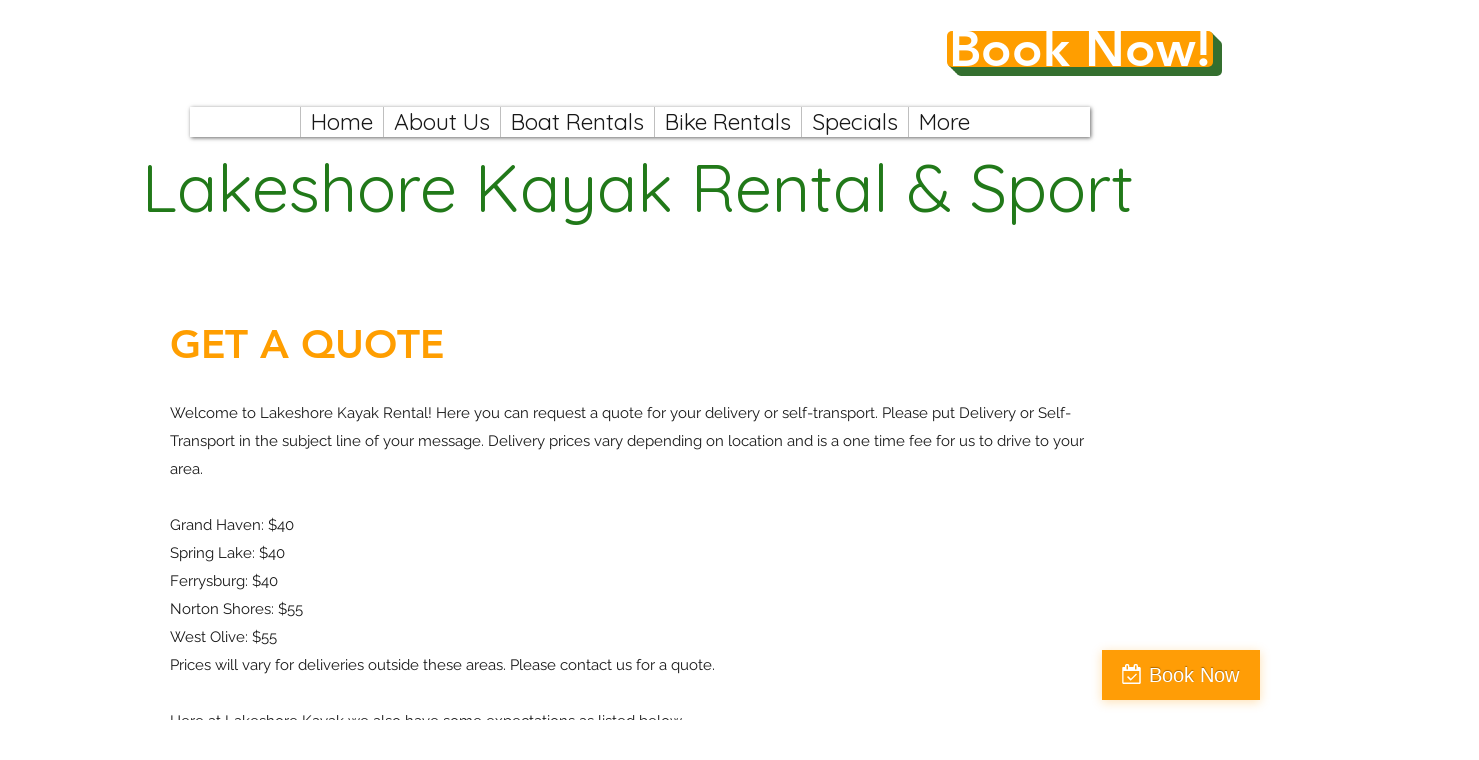

--- FILE ---
content_type: application/javascript
request_url: https://recreogo.com/recreogo-iframe-script-prod.js
body_size: 3992
content:
(function () {
  var IFRAME_EMBED_ID = 'recreogo-embed-iframe';
  var originPath = 'https://recreogo.com'; //should be dynamic or generated few scripts for each env
  var isFallback = !(window.JSON && window.JSON.stringify) || !window.addEventListener;
  var isScriptInBody = document.body !== null;

  var extractIframePath = (function () {
    var ligthframePathPattern = new RegExp('^' + originPath + '/consumer/(\\w+.*)');
    return function (url) {
      var matches = ligthframePathPattern.exec(url);
      if (matches && matches.length === 2) {
        return url;
      }
      return false;
    };
  })();

  var closest = function (element, tagName, container) {
    while (element.tagName.toLowerCase() !== tagName) {
      if (container && element === container) {
        return;
      }
      element = element.parentElement;
      if (!element) {
        return;
      }
    }
    return element;
  };

  var closeIframe = function () {
    var overlayframe = document.getElementById('recreogo-overlayframe');
    var iframe = document.getElementById(IFRAME_EMBED_ID);
    if (!overlayframe) {
      return false;
    }
    overlayframe.className = '';

    if (iframe) {
      overlayframe.removeChild(iframe);
      toggleClass(document.documentElement, 'recreogo-showing-overlayframe', false);
    }
    document.body.style.overflow = window.Recreogo._bodyOverflow;
    document.documentElement.style.overflow = window.Recreogo._documentOverflow;
    return true;
  };

  var shouldIframe = function () {
    if (!isScriptInBody) {
      return false;
    }
    if (isFallback) {
      return false;
    }

    return true;
  };

  var hasClass = function (element, className) {
    return (' ' + element.className + ' ').replace(/[\t\r\n\f]/g, ' ').indexOf(' ' + className + ' ') > -1;
  };

  var toggleClass = function (element, className, add) {
    if (add) {
      if (hasClass(element, className)) {
        return;
      }
      element.className = element.className + ' ' + className;
      return;
    }
    var elementClassName = (' ' + element.className + ' ').replace(/[\t\r\n\f]/g, ' ');
    element.className = elementClassName.replace(' ' + className + ' ', ' ');
  };

  var notifyFrame = function (frameId, type, data) {
    var iframe = document.getElementById(frameId);
    if (!iframe) {
      return;
    }
    var messageObject = { type: type };
    if (data) {
      messageObject.data = data;
    }
    var message = window.JSON.stringify(messageObject);
    iframe.contentWindow.postMessage(message, '*');
  };

  var createStyles = function () {
    var styles = document.getElementById('recreogo-embed-styles');
    if (styles) {
      return;
    }
    var css =
      '<style id="recreogo-embed-styles">    #recreogo-embed-iframe, #recreogo-overlayframe-shade, #recreogo-overlayframe-loading, #recreogo-cartframe, #recreogo-cartframe iframe {   visibility: visible !important;   opacity: 1 !important;   padding: 0 !important;   box-sizing: content-box !important;   float: none !important;   direction: ltr !important;   text-indent: 0 !important;   text-shadow: none !important;   border: 0 none transparent !important;   filter: none !important;   -webkit-filter: none !important; }    #recreogo-embed-iframe, #recreogo-overlayframe-shade {   position: fixed !important;   top: 0 !important;   right: 0 !important;   bottom: 0 !important;   left: 0 !important;   width: 100% !important;   height: 100% !important;   max-width: 100% !important;   max-height: 100% !important;   margin: 0 !important;   border-radius: 0 !important;   box-shadow: none !important; }    #recreogo-cartframe {   height: auto !important;   width: auto !important; }  #recreogo-embed-iframe {   display: none;    z-index: 999999999 !important;    overflow-x: hidden !important;   overflow-y: auto !important;   -webkit-overflow-scrolling: touch;   overflow-scrolling: touch;    background: transparent !important;   -webkit-tap-highlight-color: transparent; }  #recreogo-overlayframe-shade {   display: none;    z-index: 999999998 !important;    overflow: hidden !important;    background-color: rgba(255, 255, 255, 0.8) !important; /* IE */   background-color: var(--overlayframe-shade-surface, rgba(255, 255, 255, 0.8)) !important;   -webkit-backdrop-filter:  blur(1px);   backdrop-filter: blur(1px); }  #recreogo-overlayframe-loading {   display: none;    position: fixed !important;   top: 50% !important;   left: 50% !important;   margin-top: -30px !important;   margin-left: -19px !important;    width: 26px !important;   height: 26px !important;    z-index: 999999999 !important;    border-radius: 50% !important;   border: 4px solid rgba(0, 0, 0, 0.25) !important; /* IE */   border-top-color: #000 !important; /* IE */    border-color: var(--overlayframe-loader-border-color, rgba(0, 0, 0, 0.25)) !important;   border-top-color: var(--overlayframe-loader-border-top-color, #12525D) !important;    -webkit-animation: spin .8s linear infinite !important;   animation: spin .8s linear infinite !important;    -webkit-transform-origin: 50% 50% 0;   -ms-transform-origin: 50% 50% 0;   -o-transform-origin: 50% 50% 0;   transform-origin: 50% 50% 0; }  @-webkit-keyframes spin { to { transform: rotate(360deg); } } @keyframes spin { to { transform: rotate(360deg); } }    #recreogo-overlayframe.recreogo-is-showing #recreogo-embed-iframe, #recreogo-overlayframe.recreogo-is-showing #recreogo-overlayframe-shade, #recreogo-overlayframe-loading.recreogo-is-loading {   display: block !important; }    #recreogo-cartframe iframe {   display: block !important;    width: 230px !important;   height: 50px !important;    position: fixed !important;   z-index: 999999997 !important;   top: auto !important;   right: 20px !important;   bottom: -110px !important;    left: auto !important;   transition: bottom 300ms 500ms ease !important;    box-shadow: 0 1px 18px rgba(0, 0, 0, 0.42) !important;   border-radius: 50px !important;    background: transparent !important;   -webkit-tap-highlight-color: transparent; }  #recreogo-cartframe.recreogo-cart-is-showing iframe {   bottom: 20px !important; }  .recreogo-showing-overlayframe #recreogo-cartframe.recreogo-cart-is-showing iframe {   bottom: -110px !important;  }    .recreogo-calendar-wrap iframe {   display: block !important;   padding: 0 !important;   margin: 0 !important;   border: 0 none transparent !important;   background: transparent !important;   -webkit-box-shadow: none !important;   -moz-box-shadow: none !important;   box-shadow: none !important; }    .recreogo-overlayframe-shade--dark {   --overlayframe-shade-surface: rgba(0, 0, 0, 0.8);   --overlayframe-loader-border-color: rgba(255, 255, 255, 0.25);   --overlayframe-loader-border-top-color: hsl(205, 5%, 82%); }    @media screen and (prefers-color-scheme: dark) {   .recreogo-overlayframe-shade--auto {     --overlayframe-shade-surface: rgba(0, 0, 0, 0.8);     --overlayframe-loader-border-color: rgba(255, 255, 255, 0.25);     --overlayframe-loader-border-top-color: hsl(205, 5%, 82%);   } }</style>';
    if (isScriptInBody) {
      var styleContainer = document.createElement('div');
      styleContainer.style.setProperty('display', 'none', 'important');
      styleContainer.innerHTML = css;
      document.body.insertBefore(styleContainer, document.body.firstChild);
    } else {
      document.write(css);
    }
  };

  var createOverlayframe = function () {
    var overlayframe = document.getElementById('recreogo-overlayframe');
    if (overlayframe) {
      return;
    }
    var container = document.createElement('div');
    container.id = 'recreogo-overlayframe';

    container.innerHTML = '<div id="recreogo-overlayframe-shade"></div>' + '<div id="recreogo-overlayframe-loading"></div>';
    document.body.insertBefore(container, document.body.firstChild);
  };

  var onIframeLoaded = function () {
    var iframe = document.getElementById(IFRAME_EMBED_ID);
    if (iframe) {
      iframe.style.opacity = '';
      iframe.style.setProperty('display', 'block');
    }
    var lightframeLoading = document.getElementById('recreogo-overlayframe-loading');
    if (lightframeLoading) {
      lightframeLoading.className = '';
    }
  };

  var onIframeReload = function (payload) {
    var iframe = document.getElementById(IFRAME_EMBED_ID);
    if (iframe) {
      iframe.style.setProperty('display', 'none', 'important');
    }

    var lightframeLoading = document.getElementById('recreogo-overlayframe-loading');
    if (lightframeLoading) {
      lightframeLoading.className = 'recreogo-is-loading';
    }
  };

  // end of helper funcs

  var openIframe = function (url) {
    var overlayframe = document.getElementById('recreogo-overlayframe');

    if (!shouldIframe()) {
      return false; // we use in case when something was configured wrong or going wrong
    }
    createStyles();
    var oldIframe = document.getElementById(IFRAME_EMBED_ID);
    var lightframeLoading = document.getElementById('recreogo-overlayframe-loading');
    lightframeLoading.className = 'recreogo-is-loading';
    overlayframe.className = 'recreogo-is-showing';

    var iframeUrl = url + (url.includes('?') ? '&' : '?') + 't=' + Date.now();

    if (oldIframe) {
      overlayframe.removeChild(oldIframe);
    }

    window.Recreogo = window.Recreogo || {};
    window.Recreogo._bodyOverflow = document.body.style.overflow;
    window.Recreogo._documentOverflow = document.documentElement.style.overflow;
    document.body.style.overflow = 'hidden';
    document.documentElement.style.overflow = 'hidden';
    var iframe = document.createElement('iframe');
    iframe.id = IFRAME_EMBED_ID;
    iframe.name = 'recreogo-overlayframe';
    iframe.title = 'Recreogo';
    iframe.frameBorder = '0';
    iframe.border = '0';
    iframe.width = '100%';
    iframe.allow = "payment 'self' " + originPath;
    iframe.style.setProperty('display', 'none', 'important');
    iframe.src = iframeUrl;
    toggleClass(document.documentElement, 'recreogo-showing-overlayframe', true);

    iframe.addEventListener(
      'load',
      (loadEvent) => {
        console.log('[script] addEventListener load');
      },
      { once: true }
    );

    overlayframe.appendChild(iframe);

    return true;
  };

  var isReady = false;
  if (!window.Recreogo) {
    isReady = true;
    (function () {
      window.Recreogo = {
        close: function () {
          return closeIframe();
        },
        autoIframe: function (options) {
          if (isFallback) {
            return;
          }
          if (typeof options === 'string') {
            options = { className: options };
          } else if (options instanceof HTMLElement) {
            options = { container: options };
          } else if (!options || typeof options !== 'object') {
            options = {};
          }
          options.container = options.container instanceof HTMLElement ? options.container : window.document;

          options.container.addEventListener('click', function (event) {
            var link = closest(event.target, 'a', options.container);
            if (!link) {
              return;
            }

            var path = extractIframePath(link.href);

            if (!path) {
              return;
            }

            var didOpen = openIframe(path);
            if (didOpen) {
              event.preventDefault();
              event.stopPropagation();
            }
          });
        },
      };
    })();
  }

  createStyles();
  if (shouldIframe()) {
    createOverlayframe();
  }

  window.Recreogo.autoIframe();

  var openIframeFromEmbedCalendar = function (options) {
    if (!options || !options.data || !options.data.iframePath) {
      return;
    }
    openIframe(options.data.iframePath);
  };

  const readyForEvents = function () {
    onIframeReload('readyForEvents');
    notifyFrame(IFRAME_EMBED_ID, 'recreogo.setupIframe');
  };

  var handlers = {
    'recreogo.closeIframe': closeIframe,
    'recreogo.loaded': onIframeLoaded,
    'recreogo.reload': onIframeReload,
    'recreogo.openIframeFromEmbedCalendar': openIframeFromEmbedCalendar,
    'recreogo.readyForEvents': readyForEvents,
  };

  window.addEventListener(
    'message',
    function (e) {
      if (!e || !e.data) {
        return;
      }

      var message;
      try {
        message = window.JSON.parse(e.data);
      } catch (err) {
        return;
      }
      var handler;
      if (message.type) {
        handler = handlers[message.type];
      }
      if (message && handler) {
        handler(message);
      }
    },
    false
  );

  if (isReady && document.documentElement) {
    document.documentElement.className += ' recreogo-ready';
  }
})();
